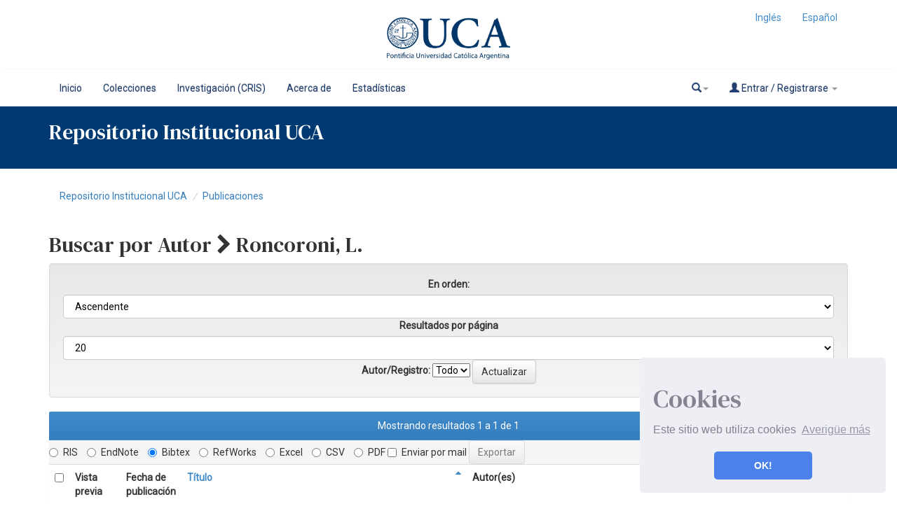

--- FILE ---
content_type: text/html;charset=UTF-8
request_url: https://repositorio.uca.edu.ar/browse?type=author&authority=rp06675&authority_lang=es
body_size: 9035
content:























<!DOCTYPE html>
<html>
    <head>
        <title>Buscando en DSpace | Repositorio Institucional UCA</title>
        <meta http-equiv="Content-Type" content="text/html; charset=UTF-8" />
        <meta http-equiv="X-UA-Compatible" content="IE=edge"/>
        <meta name="Generator" content="DSpace CRIS-5.10.0-SNAPSHOT" />
        <meta name="viewport" content="width=device-width, initial-scale=1.0">		
        <link rel="resourcesync sitemap" href="http://emarmonti.com/rs/resourcesync.xml" type="application/xml"/>
		
        <link rel="shortcut icon" type="image/x-icon" href="/images/UCA-Logo-1.png">
		
		
	    <link rel="stylesheet" href="/static/css/jquery-ui-1.10.3.custom/redmond/jquery-ui-1.10.3.custom.css" type="text/css" />
	    <link href="/css/researcher.css" type="text/css" rel="stylesheet" />
       <link href="/css/jdyna.css" type="text/css" rel="stylesheet" />
	    <link rel="stylesheet" href="/static/css/bootstrap/bootstrap.min.css" type="text/css" />
	    <link rel="stylesheet" href="/static/css/bootstrap/bootstrap-theme.min.css" type="text/css" />
		
	    <link rel="stylesheet" href="https://cdnjs.cloudflare.com/ajax/libs/font-awesome/4.7.0/css/font-awesome.min.css" />
		
		<link href="/static/css/jstree/themes/default/style.min.css" rel="stylesheet"/>
	    <link rel="stylesheet" href="/static/css/bootstrap/dspace-theme.css" type="text/css" />
	    <link rel="stylesheet" href="/css/orcid.css" type="text/css" />
	    <link rel="stylesheet" type="text/css" href="/static/css/dataTables.bootstrap.min.css"/>
		<link rel="stylesheet" type="text/css" href="/static/css/buttons.bootstrap.min.css"/>
		<link rel="stylesheet" type="text/css" href="/static/css/responsive.bootstrap.min.css"/>
		<link rel="stylesheet" href="/static/css/bootstrap/dspace-theme.css" type="text/css" />
		<link rel="stylesheet" type="text/css" href="/css/bootstrap-datetimepicker.min.css" />
			<link rel="stylesheet" type="text/css" href="/static/css/select.dataTables.min.css" />

        <link rel="search" type="application/opensearchdescription+xml" href="/open-search/description.xml" title="DSpace"/>

		<script type="text/javascript">
function sortBy(idx, ord)
{
       jQuery("#ssort_by").val(idx);
       jQuery("#sorder").val(ord);
       jQuery("#sortform").submit();
}
</script>

        
   	<script type='text/javascript' src="/static/js/jquery/jquery-1.11.3.min.js"></script>
	<script type='text/javascript' src='/static/js/jquery/jquery-ui-1.11.4.min.js'></script>
	<script type="text/javascript" src="/js/moment.js"></script>
	<script type='text/javascript' src='/static/js/bootstrap/bootstrap.min.js'></script>
	<script type='text/javascript' src='/static/js/holder.js'></script>
	<script type="text/javascript" src="/utils.js"></script>
	<script type='text/javascript' src='/static/js/custom-functions.js'></script>
    <script type="text/javascript" src="/static/js/choice-support.js"> </script>
    <script type="text/javascript" src="/js/jdyna/jdyna.js"></script>    
    <script type="text/javascript" src="/js/jquery.dataTables.min.js"></script>
	<script type="text/javascript" src="/js/dataTables.bootstrap.min.js"></script>
	<script type="text/javascript" src="/js/dataTables.buttons.min.js"></script>
	<script type="text/javascript" src="/js/buttons.bootstrap.min.js"></script>
	<script type="text/javascript" src="/js/buttons.html5.min.js"></script>
	<script type="text/javascript" src="/js/dataTables.responsive.min.js"></script>	
	<script type="text/javascript" src="/js/bootstrap-datetimepicker.min.js"></script>
	<script type="text/javascript" src="/static/js/dataTables.select.min.js"></script>
	<script type="text/javascript" src="/js/jszip.min.js"></script>
	<script type='text/javascript'>
		var j = jQuery.noConflict();
		var $ = jQuery.noConflict();
		var JQ = j;
		dspaceContextPath = "";
		jQuery(document).ready(function ($) {
			  $('span[data-toggle="tooltip"]').tooltip();
			  $('i[data-toggle="tooltip"]').tooltip();
		});
	</script>
	
    
    
        <script type="text/javascript">
            var _gaq = _gaq || [];
            _gaq.push(['_setAccount', 'UA-38717680-1']);
            _gaq.push(['_trackPageview']);

            (function() {
                var ga = document.createElement('script'); ga.type = 'text/javascript'; ga.async = true;
                ga.src = ('https:' == document.location.protocol ? 'https://ssl' : 'http://www') + '.google-analytics.com/ga.js';
                var s = document.getElementsByTagName('script')[0]; s.parentNode.insertBefore(ga, s);
            })();
        </script>
    
    

	<!-- HTML5 shiv and Respond.js IE8 support of HTML5 elements and media queries -->
	<!--[if lt IE 9]>  
	  <script src="/static/js/html5shiv.js"></script>
	  <script src="/static/js/selectivizr-min.js"></script>
	  <script src="/static/js/respond.min.js"></script>
	  <link rel="stylesheet" href="/static/css/bootstrap/dspace-theme-IElte9.css" type="text/css" />
	<![endif]-->
    </head>

    
    
    <body class="undernavigation" dir="ltr">
<a class="sr-only" href="#content">Skip navigation</a>




















<header>
	<div class="logobanner">
		<div class="container">
			<div class="row">
				<div class="col-sm-3">
				</div>
				<div class="col-sm-6 text-center">
				<a href="http://repositorio.uca.edu.ar" class="banner"><img class="center-block" src="/image/UCA.png" /></a>
				</div>
				<div class="col-sm-3">
							
								 <ul class="nav navbar-nav navbar-right">
								  
							 
									<li><a onclick="javascript:document.repost.locale.value='en';
											  document.repost.submit();" href="?locale=en">
									  Inglés                  
								   </a></li>
							 
									<li><a onclick="javascript:document.repost.locale.value='es';
											  document.repost.submit();" href="?locale=es">
									  Español                  
								   </a></li>
							 
								 </ul>
							 		
				</div>
			</div>
			
		</div>
	</div>
   
</header>


<header class="navbar navbar-inverse navbar-square sinespacio"> 
	
	
    
            <div class="container">
                


























       <div class="navbar-header">
         <button type="button" class="navbar-toggle" data-toggle="collapse" data-target=".navbar-collapse">
           <span class="icon-bar"></span>
           <span class="icon-bar"></span>
           <span class="icon-bar"></span>
         </button>
       </div>
       <nav class="collapse navbar-collapse bs-navbar-collapse" role="navigation">
         <ul id="top-menu" class="nav navbar-nav navbar-left">
            <!-- <li class="pull-left"><a class="navbar-brand" href="/"><img height="25" src="/image/dspace-logo-only.png" alt="DSpace logo" /></a></li> -->
           <li id="home-top-menu" class="pull-left   "><a href="/">Inicio</a></li>
		  
		   <li id="communitylist-top-menu" class=""><a href="/community-list">Colecciones</a></li>
        		  
           
		   

		   	
		   
		    <li id="cris-top-menu" class="pull-left   "><a href="/indexcris.jsp">Investigación (CRIS)</a></li>
		   
		   <li id="cris-top-menu" class="pull-left   "><a href="/static/about.jsp">Acerca de </a></li>
		   
		   
		   <li class="dropdown hidden-md hidden-lg">
             <a href="#" class="dropdown-toggle" data-toggle="dropdown">Explorar por <b class="caret"></b></a>
             <ul class="dropdown-menu">
           
           
           
           <li class="active"><a href="/cris/explore/publications">Publicaciones</a></li>
           
		   
		   
           </ul>
           </li>
 

		
		<li id="cris-top-menu" class="pull-left   ">
				   <a href="/cris/stats/site.html?handle=123456789/0">
				   Estadísticas
		           </a></li>
				   
				   
				

          
       </ul>

 
       <div class="nav navbar-nav navbar-right">
		<ul class="nav navbar-nav navbar-right">
                    <li id="search-top-menu" class="dropdown">
           <a href="#" class="dropdown-toggle" data-toggle="dropdown"><span class="glyphicon glyphicon-search"></span><b class="caret"></b></a>
          <div class="dropdown-menu">
          
	
	<form id="formsearch-top-menu" method="get" action="/global-search" class="navbar-form navbar-right" scope="search">		
	    <div class="form-group">
          <input type="text" class="form-control" placeholder="Buscar en&nbsp;DSpace " name="query" id="tequery" size="25"/>
        </div>
        <button type="submit" class="btn btn-primary"><span class="glyphicon glyphicon-search"></span></button>

	</form>
	
          </div>
          </li>
         
			<li id="user-top-menu" class="dropdown">
             <a href="#" class="dropdown-toggle" data-toggle="dropdown"><span class="glyphicon glyphicon-user"></span> Entrar / Registrarse <b class="caret"></b></a>
	             
             <ul class="dropdown-menu">
               <li><a href="/mydspace">Mi DSpace </a></li>
               <li><a href="/subscribe">Alertas </a></li>
               <li><a href="/profile">Editar perfil </a></li>

		
             </ul>
           </li>
          </ul>
	</div>
    </nav>

            </div>



<link rel="stylesheet" type="text/css" href="/static/css/cookieconsent/cookieconsent.min.css" />
<script src="/static/js/cookieconsent/cookieconsent.min.js"></script>
<script>
window.addEventListener("load", function(){
window.cookieconsent.initialise({
  "palette": {
    "popup": {
      "background": "#edeff5",
      "text": "#838391"
    },
    "button": {
      "background": "#4b81e8"
    }
  },
  "position": "bottom-right",
  "theme": "classic",
  "content": {
    "message": "<h1>Cookies</h1> Este sitio web utiliza cookies",
    "dismiss": "OK!",
    "link": "Averigüe más",
    "href": "cookiespolicy.jsp"
  }
})});
</script>

</header>

<div class="container-fluid banner-home">
	<div class="container transp">
	<div class="row">
		<div class="col-md-12 sm-12 pull-left">
	
		<h2 class="main-legend-home">Repositorio Institucional UCA</h2>
		
		</div>
	</div>
	</div>	
		
</div>

<main id="content" role="main">
<div class="container banner">
	<div class="row">
		
		
		
		<div class="col-sm-12">
					
		</div>
		
		
		<!-- <div class="col-sm-8 brand pull-left">
		<h1>DSpace <small>CRIS</small></h1>
        <h4>DSpace almacena y facilita el acceso abierto a todo tipo de contenido digital incluyendo texto, imágenes, vídeos y colecciones de datos.</h4> <a href="http://www.dspace.org" class="btn btn-primary">Leer más</a> 
        </div>
        <div class="col-sm-4 hidden-xs pull-right">
		<img class="img-responsive" src="/image/logo.gif" alt="DSpace logo" />
        </div> -->
		
		
	</div>
</div>	
<br/>
  

  

  

<div class="container">
	<div class="row">
		<div class="col-sm-12">
                



  

<ol class="breadcrumb">

  <li><a href="/">Repositorio Institucional UCA</a></li>

  <li><a href="/cris/explore/publications">Publicaciones</a></li>

</ol>

        </div>        
    </div>
</div>                




        
<div class="container fullheight">
		































<script type="text/javascript">
<!--

jQuery(document).ready(function() {
	jQuery("#item_idchecker").click(function() {
		var inputbutton = jQuery(this).prop('id');
		var var1 = jQuery(this).data('checkboxname');
		var inputstatus = jQuery('#'+inputbutton).prop( "checked");
		jQuery("input[name*='"+var1+"']").prop('checked', inputstatus);
		jQuery('#submit_export').attr('disabled', !inputstatus);
	});
	
	var checkboxes = jQuery("input[type='checkbox']"), submitButt = jQuery("#export-submit-button"), radio = jQuery("input[type='radio']");
	
	radio.click(function() {
		if('refworks'==jQuery(this).prop('id')) {
			jQuery('#email').attr("checked", false);
			jQuery('#email').attr("disabled", true);
		} else {
			jQuery('#email').attr("disabled", false);
		}
	});
	
	checkboxes.click(function() {
		if('email'==jQuery(this).prop('id')) {
			//NOTHING TO DO	
		}
		else {
			submitButt.attr("disabled", !checkboxes.is(":checked"));	
		}		
	});
});
-->

</script>
	
	<h2>
		Buscar  por Autor 
			<i class="fa fa-chevron-right"></i> Roncoroni, L. 
	</h2>


<div class="hidden">

	
	
	<div id="browse_navigation" class="well text-center">
	<form id="sortform" class="form-inline" method="get" action="/browse">
<input type="hidden" name="type" value="author"/>
<input type="hidden" name="authority" value="rp06675"/>

                <input type="hidden" id="ssort_by" name="sort_by"
value="1"
                />


                <input type="hidden" id="sorder" name="order" value="ASC" />
</form>

	<form class="form-inline" method="get" action="/browse">
			<input type="hidden" name="type" value="author"/>
			<input type="hidden" name="sort_by" value="1"/>
			<input type="hidden" name="order" value="ASC"/>
			<input type="hidden" name="rpp" value="20"/>
			<input type="hidden" name="etal" value="-1" />
<input type="hidden" name="authority" value="rp06675"/>
	
	
	
	
	<label for="starts_with" class="sr-only">
		Introduzca un apellido
	</label>
	<input class="form-control" type="text" name="vfocus" size="60" 
		placeholder="Introduzca un apellido" />
	<input type="submit" class="btn btn-default" value="Buscar" />
	<br/>	    					
		<span>O bien, seleccione una letra de abajo para navegar por el apellido</span>
	<br/>
	                        <a class="label label-default" href="/browse?type=author&amp;sort_by=1&amp;order=ASC&amp;rpp=20&amp;etal=-1&amp;authority=rp06675&amp;starts_with=0">0-9</a>

	                        <a class="label label-default" href="/browse?type=author&amp;sort_by=1&amp;order=ASC&amp;rpp=20&amp;etal=-1&amp;authority=rp06675&amp;starts_with=A">A</a>

	                        <a class="label label-default" href="/browse?type=author&amp;sort_by=1&amp;order=ASC&amp;rpp=20&amp;etal=-1&amp;authority=rp06675&amp;starts_with=B">B</a>

	                        <a class="label label-default" href="/browse?type=author&amp;sort_by=1&amp;order=ASC&amp;rpp=20&amp;etal=-1&amp;authority=rp06675&amp;starts_with=C">C</a>

	                        <a class="label label-default" href="/browse?type=author&amp;sort_by=1&amp;order=ASC&amp;rpp=20&amp;etal=-1&amp;authority=rp06675&amp;starts_with=D">D</a>

	                        <a class="label label-default" href="/browse?type=author&amp;sort_by=1&amp;order=ASC&amp;rpp=20&amp;etal=-1&amp;authority=rp06675&amp;starts_with=E">E</a>

	                        <a class="label label-default" href="/browse?type=author&amp;sort_by=1&amp;order=ASC&amp;rpp=20&amp;etal=-1&amp;authority=rp06675&amp;starts_with=F">F</a>

	                        <a class="label label-default" href="/browse?type=author&amp;sort_by=1&amp;order=ASC&amp;rpp=20&amp;etal=-1&amp;authority=rp06675&amp;starts_with=G">G</a>

	                        <a class="label label-default" href="/browse?type=author&amp;sort_by=1&amp;order=ASC&amp;rpp=20&amp;etal=-1&amp;authority=rp06675&amp;starts_with=H">H</a>

	                        <a class="label label-default" href="/browse?type=author&amp;sort_by=1&amp;order=ASC&amp;rpp=20&amp;etal=-1&amp;authority=rp06675&amp;starts_with=I">I</a>

	                        <a class="label label-default" href="/browse?type=author&amp;sort_by=1&amp;order=ASC&amp;rpp=20&amp;etal=-1&amp;authority=rp06675&amp;starts_with=J">J</a>

	                        <a class="label label-default" href="/browse?type=author&amp;sort_by=1&amp;order=ASC&amp;rpp=20&amp;etal=-1&amp;authority=rp06675&amp;starts_with=K">K</a>

	                        <a class="label label-default" href="/browse?type=author&amp;sort_by=1&amp;order=ASC&amp;rpp=20&amp;etal=-1&amp;authority=rp06675&amp;starts_with=L">L</a>

	                        <a class="label label-default" href="/browse?type=author&amp;sort_by=1&amp;order=ASC&amp;rpp=20&amp;etal=-1&amp;authority=rp06675&amp;starts_with=M">M</a>

	                        <a class="label label-default" href="/browse?type=author&amp;sort_by=1&amp;order=ASC&amp;rpp=20&amp;etal=-1&amp;authority=rp06675&amp;starts_with=N">N</a>

	                        <a class="label label-default" href="/browse?type=author&amp;sort_by=1&amp;order=ASC&amp;rpp=20&amp;etal=-1&amp;authority=rp06675&amp;starts_with=O">O</a>

	                        <a class="label label-default" href="/browse?type=author&amp;sort_by=1&amp;order=ASC&amp;rpp=20&amp;etal=-1&amp;authority=rp06675&amp;starts_with=P">P</a>

	                        <a class="label label-default" href="/browse?type=author&amp;sort_by=1&amp;order=ASC&amp;rpp=20&amp;etal=-1&amp;authority=rp06675&amp;starts_with=Q">Q</a>

	                        <a class="label label-default" href="/browse?type=author&amp;sort_by=1&amp;order=ASC&amp;rpp=20&amp;etal=-1&amp;authority=rp06675&amp;starts_with=R">R</a>

	                        <a class="label label-default" href="/browse?type=author&amp;sort_by=1&amp;order=ASC&amp;rpp=20&amp;etal=-1&amp;authority=rp06675&amp;starts_with=S">S</a>

	                        <a class="label label-default" href="/browse?type=author&amp;sort_by=1&amp;order=ASC&amp;rpp=20&amp;etal=-1&amp;authority=rp06675&amp;starts_with=T">T</a>

	                        <a class="label label-default" href="/browse?type=author&amp;sort_by=1&amp;order=ASC&amp;rpp=20&amp;etal=-1&amp;authority=rp06675&amp;starts_with=U">U</a>

	                        <a class="label label-default" href="/browse?type=author&amp;sort_by=1&amp;order=ASC&amp;rpp=20&amp;etal=-1&amp;authority=rp06675&amp;starts_with=V">V</a>

	                        <a class="label label-default" href="/browse?type=author&amp;sort_by=1&amp;order=ASC&amp;rpp=20&amp;etal=-1&amp;authority=rp06675&amp;starts_with=W">W</a>

	                        <a class="label label-default" href="/browse?type=author&amp;sort_by=1&amp;order=ASC&amp;rpp=20&amp;etal=-1&amp;authority=rp06675&amp;starts_with=X">X</a>

	                        <a class="label label-default" href="/browse?type=author&amp;sort_by=1&amp;order=ASC&amp;rpp=20&amp;etal=-1&amp;authority=rp06675&amp;starts_with=Y">Y</a>

	                        <a class="label label-default" href="/browse?type=author&amp;sort_by=1&amp;order=ASC&amp;rpp=20&amp;etal=-1&amp;authority=rp06675&amp;starts_with=Z">Z</a>

	</form>
	</div>
	

</div>

	
	<div id="browse_controls" class="well text-center">
	<form class="form-inline" method="get" action="/browse">
		<input type="hidden" name="type" value="author"/>
<input type="hidden" name="authority" value="rp06675"/>





		<input type="hidden" name="sort_by" value="1" />
		
		<label for="order">En orden:</label>
		<select class="form-control" name="order">
			<option value="ASC" selected="selected">Ascendente</option>
			<option value="DESC" >Descendente</option>
		</select>

		<label for="rpp">Resultados por página</label>
		<select class="form-control" name="rpp">
	
			<option value="5" >5</option>
	
			<option value="10" >10</option>
	
			<option value="15" >15</option>
	
			<option value="20" selected="selected">20</option>
	
			<option value="25" >25</option>
	
			<option value="30" >30</option>
	
			<option value="35" >35</option>
	
			<option value="40" >40</option>
	
			<option value="45" >45</option>
	
			<option value="50" >50</option>
	
			<option value="55" >55</option>
	
			<option value="60" >60</option>
	
			<option value="65" >65</option>
	
			<option value="70" >70</option>
	
			<option value="75" >75</option>
	
			<option value="80" >80</option>
	
			<option value="85" >85</option>
	
			<option value="90" >90</option>
	
			<option value="95" >95</option>
	
			<option value="100" >100</option>

		</select>

		<label for="etal">Autor/Registro:</label>
		<select name="etal">

			<option value="0" selected="selected">Todo</option>
<option value="1" >1</option>	
			<option value="5" >5</option>
	
			<option value="10" >10</option>
	
			<option value="15" >15</option>
	
			<option value="20" >20</option>
	
			<option value="25" >25</option>
	
			<option value="30" >30</option>
	
			<option value="35" >35</option>
	
			<option value="40" >40</option>
	
			<option value="45" >45</option>
	
			<option value="50" >50</option>

		</select>

		<input type="submit" class="btn btn-default" name="submit_browse" value="Actualizar"/>



	</form>
	</div>
<div class="panel panel-primary panel-browse">
	
	<div class="panel-heading text-center">
		Mostrando resultados 1 a 1 de 1

	



	</div>
	
    
    
    

		<form target="blank" class="form-inline"  id="exportform" action="/references">

		<div id="export-biblio-panel">
	
			    
		<label class="radio-inline">
    		  <input id="refman" type="radio" name="format" value="refman" />RIS
	    </label>
		
	
			    
		<label class="radio-inline">
    		  <input id="endnote" type="radio" name="format" value="endnote" />EndNote
	    </label>
		
	
			    
		<label class="radio-inline">
    		  <input id="bibtex" type="radio" name="format" value="bibtex"  checked="checked"/>Bibtex
	    </label>
		
	
			    
		<label class="radio-inline">
    		  <input id="refworks" type="radio" name="format" value="refworks" />RefWorks
	    </label>
		
	
			    
		<label class="radio-inline">
    		  <input id="excel" type="radio" name="format" value="excel" />Excel
	    </label>
		
	
			    
		<label class="radio-inline">
    		  <input id="csv" type="radio" name="format" value="csv" />CSV
	    </label>
		
	
			    
		<label class="radio-inline">
    		  <input id="pdf" type="radio" name="format" value="pdf" />PDF
	    </label>
		
	
		<label class="checkbox-inline">
			<input type="checkbox" id="email" name="email" value="true"/>Enviar por mail
		</label>
			<input id="export-submit-button" class="btn btn-default" type="submit" name="submit_export" value="Exportar" disabled/>
		</div>
	
    
	<table align="center" class="table table-hover" summary="This table browses all dspace content">
<tr>
<th>
<input data-checkboxname="item_id" name="item_idchecker" id="item_idchecker" type="checkbox" onclick="javascript:itemListCheckAll('item_id', this)" /></th><th id="t1" class="oddRowEvenCol">Vista previa</th><th id="t2" class="oddRowOddCol">Fecha de publicación</th><th id="t3" class="oddRowEvenCol sortable sort_1 sorted_asc"><a  onclick="sortBy(1, 'DESC')" href="#">Título<i class="fa fa-sort-asc pull-right"></i></a></th><th id="t4" class="oddRowOddCol">Autor(es)</th></tr><tr><td align="right" class="oddRowOddCol"><input type="checkbox" name="item_id" value="8369" /></td><td headers="t1" class="evenRowEvenCol" ><a href="/handle/123456789/9828" /><img src="/retrieve/33867/energeia16.jpg.jpg" alt="energeia16.jpg.jpg" width="56.8" height="80.0"/ border="0"></a></td><td headers="t2" class="evenRowOddCol" >2019</td><td headers="t3" class="evenRowEvenCol" ><a href="/handle/123456789/9828">Botellas&#x20;de&#x20;PET&#x20;aplastadas&#x20;verticalmente&#x20;B-PET-AV&#x20;destinadas&#x20;a&#x20;integrar&#x20;partes&#x20;constructivas&#x20;de&#x20;viviendas&#x20;económicas&#x20;:&#x20;verificación&#x20;sobre&#x20;su&#x20;contribución&#x20;a&#x20;favorecer&#x20;el&#x20;bienestar&#x20;ambiental&#x20;interior&#x20;con&#x20;impacto&#x20;en&#x20;la&#x20;salud&#x20;de&#x20;sus&#x20;habitantes</a></td><td headers="t4" class="evenRowOddCol" ><em><a href="/browse?type=author&amp;authority=rp03263&amp;authority_lang=es" class="authority author">Espinosa,&#x20;Ana&#x20;E.</a>&nbsp;<a href="/cris/rp/rp03263" class="authority"><span data-toggle="tooltip" data-placement="top" title="Perfil" class="fa fa-user undefinedstaff"></span></a>; <a href="/browse?type=author&amp;authority=rp03271&amp;authority_lang=es" class="authority author">Aradas&#x20;Díaz,&#x20;María&#x20;Elena</a>&nbsp;<a href="/cris/rp/rp03271" class="authority"><span data-toggle="tooltip" data-placement="top" title="Perfil" class="fa fa-user undefinedstaff"></span></a>; <a href="/browse?type=author&amp;authority=rp06672&amp;authority_lang=es" class="authority author">Fernández,&#x20;C.</a>&nbsp;<a href="/cris/rp/rp06672" class="authority"><span data-toggle="tooltip" data-placement="top" title="Perfil" class="fa fa-user undefinedstaff"></span></a>; <a href="/browse?type=author&amp;authority=rp06670&amp;authority_lang=es" class="authority author">Álvarez&#x20;J.</a>&nbsp;<a href="/cris/rp/rp06670" class="authority"><span data-toggle="tooltip" data-placement="top" title="Perfil" class="fa fa-user undefinedstaff"></span></a>; <a href="/browse?type=author&amp;authority=rp06666&amp;authority_lang=es" class="authority author">Enría,&#x20;G.</a>&nbsp;<a href="/cris/rp/rp06666" class="authority"><span data-toggle="tooltip" data-placement="top" title="Perfil" class="fa fa-user undefinedstaff"></span></a>; <a href="/browse?type=author&amp;authority=rp08641&amp;authority_lang=es" class="authority author">Fideleff,&#x20;Sofía</a>&nbsp;<a href="/cris/rp/rp08641" class="authority"><span data-toggle="tooltip" data-placement="top" title="Perfil" class="fa fa-user undefinedstaff"></span></a>; <a href="/browse?type=author&amp;authority=rp06663&amp;authority_lang=es" class="authority author">Quaglino,&#x20;C.</a>&nbsp;<a href="/cris/rp/rp06663" class="authority"><span data-toggle="tooltip" data-placement="top" title="Perfil" class="fa fa-user undefinedstaff"></span></a>; <a href="/browse?type=author&amp;authority=rp06668&amp;authority_lang=es" class="authority author">Coradello,&#x20;J.</a>&nbsp;<a href="/cris/rp/rp06668" class="authority"><span data-toggle="tooltip" data-placement="top" title="Perfil" class="fa fa-user undefinedstaff"></span></a>; <a href="/browse?type=author&amp;authority=rp06658&amp;authority_lang=es" class="authority author">Baraldi,&#x20;M.</a>&nbsp;<a href="/cris/rp/rp06658" class="authority"><span data-toggle="tooltip" data-placement="top" title="Perfil" class="fa fa-user undefinedstaff"></span></a>; <a href="/browse?type=author&amp;authority=rp06669&amp;authority_lang=es" class="authority author">Tabbuso,&#x20;M.</a>&nbsp;<a href="/cris/rp/rp06669" class="authority"><span data-toggle="tooltip" data-placement="top" title="Perfil" class="fa fa-user undefinedstaff"></span></a>; <a href="/browse?type=author&amp;authority=rp06667&amp;authority_lang=es" class="authority author">Dulcich,&#x20;B.</a>&nbsp;<a href="/cris/rp/rp06667" class="authority"><span data-toggle="tooltip" data-placement="top" title="Perfil" class="fa fa-user undefinedstaff"></span></a>; <a href="/browse?type=author&amp;authority=rp06664&amp;authority_lang=es" class="authority author">Cullen,&#x20;C.</a>&nbsp;<a href="/cris/rp/rp06664" class="authority"><span data-toggle="tooltip" data-placement="top" title="Perfil" class="fa fa-user undefinedstaff"></span></a>; <a href="/browse?type=author&amp;authority=rp06673&amp;authority_lang=es" class="authority author">Brignoli,&#x20;O.</a>&nbsp;<a href="/cris/rp/rp06673" class="authority"><span data-toggle="tooltip" data-placement="top" title="Perfil" class="fa fa-user undefinedstaff"></span></a>; <a href="/browse?type=author&amp;authority=rp06661&amp;authority_lang=es" class="authority author">Serra,&#x20;F.</a>&nbsp;<a href="/cris/rp/rp06661" class="authority"><span data-toggle="tooltip" data-placement="top" title="Perfil" class="fa fa-user undefinedstaff"></span></a>; <a href="/browse?type=author&amp;authority=rp06676&amp;authority_lang=es" class="authority author">Demicco,&#x20;O.</a>&nbsp;<a href="/cris/rp/rp06676" class="authority"><span data-toggle="tooltip" data-placement="top" title="Perfil" class="fa fa-user undefinedstaff"></span></a>; <a href="/browse?type=author&amp;authority=rp06659&amp;authority_lang=es" class="authority author">Santa&#x20;Cruz,&#x20;D.</a>&nbsp;<a href="/cris/rp/rp06659" class="authority"><span data-toggle="tooltip" data-placement="top" title="Perfil" class="fa fa-user undefinedstaff"></span></a>; <a href="/browse?type=author&amp;authority=rp06671&amp;authority_lang=es" class="authority author">Asenjo,&#x20;F.</a>&nbsp;<a href="/cris/rp/rp06671" class="authority"><span data-toggle="tooltip" data-placement="top" title="Perfil" class="fa fa-user undefinedstaff"></span></a>; <a href="/browse?type=author&amp;authority=rp06660&amp;authority_lang=es" class="authority author">Maderna,&#x20;J.</a>&nbsp;<a href="/cris/rp/rp06660" class="authority"><span data-toggle="tooltip" data-placement="top" title="Perfil" class="fa fa-user undefinedstaff"></span></a>; <a href="/browse?type=author&amp;authority=rp06674&amp;authority_lang=es" class="authority author">Vignoli,&#x20;A.</a>&nbsp;<a href="/cris/rp/rp06674" class="authority"><span data-toggle="tooltip" data-placement="top" title="Perfil" class="fa fa-user undefinedstaff"></span></a>; <a href="/browse?type=author&amp;authority=rp06675&amp;authority_lang=es" class="authority author">Roncoroni,&#x20;L.</a>&nbsp;<a href="/cris/rp/rp06675" class="authority"><span data-toggle="tooltip" data-placement="top" title="Perfil" class="fa fa-user undefinedstaff"></span></a>; <a href="/browse?type=author&amp;authority=rp08643&amp;authority_lang=es" class="authority author">Chenevier,&#x20;Delfín&#x20;Tua</a>&nbsp;<a href="/cris/rp/rp08643" class="authority"><span data-toggle="tooltip" data-placement="top" title="Perfil" class="fa fa-user undefinedstaff"></span></a></em></td></tr>
</table>

    	

	</form>
	
	
	
	<div class="panel-footer text-center">
		Mostrando resultados 1 a 1 de 1

	



	</div>
</div>
	
	



















            

</div>
<br/>
</main>
            
            <footer class="navbar navbar-inverse navbar-footer navbar-bottom navbar-square">
             
			
			
			<div class="footer_container" id="footer"><span><div class="logoContainer">


			<title>footer</title>
			<style type="text/css">
				.foot{text-decoration: none; color: white}
			    .foot:hover{color: #27ae60}
						
				/*boton pa subir*/
				#boton-arriba {
				  display: none;
				  position: fixed;
				  bottom: 140px;
				  right: 30px;
				  z-index: 99;
				  font-size: 18px;
				  border: none;
				  outline: none;
				  background-color: #1e3e6f;
				  color: white;
				  cursor: pointer;
				  padding: 15px;
				  border-radius: 4px;
				  -webkit-box-shadow: 0 4px 3px 0 rgba(0, 0, 0, 0.4);
					 box-shadow: 0 4px 3px 0 rgba(0, 0, 0, 0.4);
				}

				#boton-arriba:hover {
				  background-color: #27AE60;
				}
				@media (max-width: 768px) {
					#matriz {text-align: center;}
				}
				
				
					
				</style>
						<meta charset="utf-8">


						<button onclick="topFunction()" 
						id="boton-arriba" title="Go to top" 
						style="display: none;">Subir</button>
						
						
						<!-- <div class="container-fluid">
						
						
						
						<div style="width: 100%; background-color: #1e3e6f; box-sizing: border-box; font-size: 12px" class="row" id="matriz">
								<ul class="col-md-1"></ul>
							
								<ul style="color: #fff; font-family: roboto; line-height: 1.6; list-style: none; white-space: nowrap;" class="col-md-3">
								<img src="/image/UCA-Logo-1.png" style="background-color: white; height: 80px; width: 80px;  border-radius: 50%">
									<li style="font-weight: bold;">
										Buenos Aires / +54 (11) 4349 0200
									</li>
									<li>
										Av. Alicia Moreau de Justo 1300 (C1107AAZ). C.A.B.A.
									</li>
									<li style="font-weight: bold;">
										Mendoza / +54 (0261) 442 9400
									</li>
									<li>
										Uruguay 750, (M550AYH). Godoy Cruz, Mendoza
									</li>
									<li style="font-weight: bold;">
										Paraná / +54 (0343) 431 2583
									</li>
									<li>
										Buenos Aires 249 (E3100BQF). Paraná, Entre Ríos
									</li>
									<li style="font-weight: bold;">
										Rosario / +54 (0341) 436 8000
									</li>
									<li>
										Av. Pellegrini 3314 (S2002QEO). Rosario, Santa Fe<br>
										<span>
										  <a class="soc" href="https://www.facebook.com/universidad.catolica.argentina/" target="_blank">
											<i class="fa fa-facebook b-white facebook" style="background-color: white; font-size:14px; color: #47589c; margin-left:2px; padding: 7px 9px; border-radius: 5px; margin-top: 5px"></i>
										  </a>
										  <a class="soc" href="https://www.youtube.com/user/UCAarg" target="_blank">
											<i class="fa fa-youtube-play b-white youtube" style="background-color: white; font-size:14px; color: #47589c; margin-left:5px; padding: 7px 9px; border-radius: 5px;"></i>
										  </a>
										  <a class="soc" href="https://www.instagram.com/universidadcatolicaargentina/" target="_blank">
											<i class="fa fa-instagram b-white instagram" style="background-color: white; font-size:14px; color: #47589c; margin-left:5px; padding: 7px 9px; border-radius: 5px;"></i>
										  </a>
										</span>
									</li>
								</ul>
								
								<ul style="color: #fff; font-family: roboto; line-height: 1.6; list-style: none;" class="col-md-2">
									<li style="font-weight: bold;">
										Comunidad UCA <br><br>
									</li>
									<li>
										<a href= "https://uca.edu.ar/es/la-universidad-institucional/autoridades" class="foot">Autoridades</a>
									</li>
									<li>
										<a href="https://uca.edu.ar/es/comunicacion-institucional" class="foot">Comunicación institucional</a>
									</li>
									<li>
										<a href="https://uca.edu.ar/es/noticias-uca" class="foot">Noticias UCA</a>
									</li>
									<li>
										<a href="https://biblioteca.uca.edu.ar/client/es_AR/default" class="foot">Biblioteca</a>
									</li>
									
									<li>
										&nbsp;
									</li>
									<li>
										&nbsp;
									</li>
									<li>
										&nbsp;
									</li>
								</ul>
								<ul style="color: #fff; font-family: roboto; line-height: 1.6; list-style: none;" class="col-md-2">
									<li style="font-weight: bold;">
										Investigación y publicaciones<br><br>
									</li>
									<li>
										<a href="http://uca.edu.ar/es/facultades/instituto-de-investigaciones-biomedicas" class="foot">Instituto de Investigaciones<br>Biomédicas -BIOMED</a>
									</li>
									<li>
										<a href="http://uca.edu.ar/es/observatorio-de-la-deuda-social-argentina" class="foot">Observatorio de la Deuda Social</a>
									</li>
									<li>
										<a href="http://uca.edu.ar/es/revista-ucactualidad" class="foot">Revista UCActualidad</a>
									</li>
									<li>
										<a href="http://uca.edu.ar/es/editorial-educa" class="foot">Editorial Educa</a>
									</li>
									<li>
										<a href="http://www.elderecho.com.ar/" class="foot">Editorial El Derecho<br><br></a>
									</li>
									<li>
										<a href="https://erevistas.uca.edu.ar/index.php/index/index" class="foot">Portal de revistas<br><br></a>
									</li>
									<li>
										<a href="https://omp.uca.edu.ar/index.php/uca/index" class="foot">Portal de libros<br><br></a>
									</li>
								</ul>


						</div>
						
					</div>	
						


			
			<div class="container-fluid extra-footer row">
      			<div id="footer_feedback" class="col-sm-4 pull-left">                                    
                     <a href="/feedback">Comentarios </a>
                </div>
	           	<div id="designedby" class="col-sm-8 text-right">
            	 	<a target="_blank" href="http://www.dspace.org/" class="linkfooter">DSpace Software</a> Copyright&nbsp;&copy;&nbsp;2002-2008&nbsp;<a target="_blank" href="http://web.mit.edu/" class="linkfooter">MIT</a>&nbsp;and&nbsp;<a target="_blank" href="http://www.hp.com/" class="linkfooter">Hewlett-Packard</a> - 
            	 	Extensión mantenida y optimizado por 
            	 	<a href="http://www.4science.it/en/dspace-and-dspace-cris-services/">
            	 		<img src="/image/logo-4science-small.png"
                                    alt="Logo 4SCIENCE" height="32px"/></a>
				</div>
			</div>
	    </footer> -->
		
		
		<script>
			window.onscroll = function() {scrollFunction()};

			function scrollFunction() {
				if (document.body.scrollTop > 240 || document.documentElement.scrollTop > 690) {
					document.getElementById("boton-arriba").style.display = "block";
				} else {
					document.getElementById("boton-arriba").style.display = "none";
				}
			}

			// When the user clicks on the button, scroll to the top of the document
			function topFunction() {
				document.body.scrollTop = 0;
				document.documentElement.scrollTop = 0;
			}
			</script>
		
    </body>
</html>


--- FILE ---
content_type: text/css
request_url: https://repositorio.uca.edu.ar/static/css/bootstrap/dspace-theme.css
body_size: 12061
content:
/**
 * The contents of this file are subject to the license and copyright
 * detailed in the LICENSE and NOTICE files at the root of the source
 * tree and available online at
 *
 * http://www.dspace.org/license/
 */
 
@import url('https://fonts.googleapis.com/css?family=Roboto');
@import url('https://fonts.googleapis.com/css?family=DM+Serif+Text&display=swap');

 
.banner img {background-color: #FFFFFF;padding:15px;margin-top:20px;}
.brand h4 {color: #999999}
/* #communitylist-top-menu a, #userloggedin-top-menu a {padding-bottom:0.3em;} */ 

#user-top-menu, #userloggedin-top-menu {margin-right: 15px;}
footer {padding-top: 1em;}
footer.navbar-inverse {color: white;}
footer .extra-footer{background-color: black; color:white;}
#designedby img {margin-right: 5px;}
#formsearch-top-menu {width: 310px;}
div.panel.panel-primary ul.list-group li.list-group-item.active {border-left: 3px solid #428bca; background: white;}
div.panel.panel-primary ul.list-group li.list-group-item.active .badge {background-color: #428bca;}
ol.breadcrumb li {color: white; font-style: italic;}
ol.breadcrumb li a {color: white; font-weight: bold; font-style: normal;}
body.undernavigation {overflow-x: hidden;
// padding-top: 65px;
}
.navbar-square {border-radius: 0px;}
#content {padding-bottom:60px;}
#designedby {padding-top: 5px; padding-bottom:5px;}
#footer_feedback {padding-top: 12px;}
#footer_feedback > a {margin-left:5px;}
input[type="file"] {display: block;height: auto;}
div.panel-primary div.panel-heading a {color: white;}
/* This magic gets the 16x16 icon to show up.. setting height/width didn't
   do it, but adding padding actually made it show up. */
img.ds-authority-confidence,
span.ds-authority-confidence
{ width: 16px; height: 16px; margin: 5px; background-repeat: no-repeat;
  padding: 0px 2px; vertical-align: bottom; color: transparent;}
img.ds-authority-confidence.cf-unset,
span.ds-authority-confidence.cf-unset
  { background-image: url(../../../image/authority/bug.png);}
img.ds-authority-confidence.cf-novalue,
span.ds-authority-confidence.cf-novalue
  { background-image: url(../../../image/confidence/0-unauthored.gif);}
img.ds-authority-confidence.cf-rejected,
img.ds-authority-confidence.cf-failed,
span.ds-authority-confidence.cf-rejected,
span.ds-authority-confidence.cf-failed
  { background-image: url(../../../image/confidence/2-errortriangle.gif); }
img.ds-authority-confidence.cf-notfound,
span.ds-authority-confidence.cf-notfound
  { background-image: url(../../../image/confidence/3-thumb1.gif); }
img.ds-authority-confidence.cf-ambiguous,
span.ds-authority-confidence.cf-ambiguous
  { background-image: url(../../../image/confidence/4-question.gif); }
img.ds-authority-confidence.cf-uncertain,
span.ds-authority-confidence.cf-uncertain
  { background-image: url(../../../image/confidence/5-pinion.gif); }
img.ds-authority-confidence.cf-accepted,
span.ds-authority-confidence.cf-accepted
  { background-image: url(../../../image/confidence/6-greencheck.gif); }

/* hide authority-value inputs in forms */
input.ds-authority-value { display:none; }

/** XXX Change to this to get the authority value to show up for debugging:
 input.ds-authority-value { display:inline; }
**/

/* for edit-item-form lock button */
input.ds-authority-lock
  { vertical-align: bottom; height: 24px; width: 24px; margin-right: 8px;
    background-repeat: no-repeat; background-color: transparent; }
input.ds-authority-lock.is-locked
  { background-image: url(../../../image/lock24.png); }
input.ds-authority-lock.is-unlocked
  { background-image: url(../../../image/unlock24.png); }

/* field required in submission */

.tab-content{
		border: 1px solid #ddd;
		border-top: 0;
		background-color: #fff;
}

.menu-global-processor{
		z-index: 1001;
}
.label-required:after { content:" *"; }
.browse_range { text-align: center; }
.prev-next-links { text-align: center; }

div.tagcloud {
	width:100%;
	text-align:center
}

div.tagcloud .tagcloud_1{
	color: rgb(217, 108, 39); 
	font-weight: normal; 
	margin-right: 5px;
}

div.tagcloud .tagcloud_2{
	color: rgb(66, 66, 66); 
	font-weight: normal; 
	margin-right: 5px;
}

div.tagcloud .tagcloud_3{
	color: rgb(129, 129, 131); 
	font-weight: normal; 
	margin-right: 5px;
}

div.batchimport-info {
	color: gray;
}

div.batchimport-info  a {
	color:#47a447; 
	font-weight: bold;
}

span.batchimport-error-tab {
	padding-left:10px;
}

span.batchimport-error-caused {
	font-weight:bold;
}

div.carousel-inner div.item div.list-group-item {
	background-color: inherit;
}

div.carousel-inner div.item div.list-group-item div.list-group-item-heading h4.text-primary {
	color: inherit;
}


.metric-ranking > span {
    display: block;
    height: 1.7em;
    width: 1.7em;
    line-height: 1.7em;
    -moz-border-radius: 0.85em;
    border-radius: 0.85em;
    background-color: #f0ad4e;
    color: white;
    text-align: center;
    font-size: 0.75em;
}
.metric-ranking {
    display: block;
    height: 1.7em;
    width: 1.7em;
    padding: 0.2em;
    line-height: 1.7em;
    -moz-border-radius: 0.85em;
    border-radius: 0.85em;
    background-color: white;
    color: white;
    text-align: center;
}
.metric-counter {
	font-size: 1.5em;
	font-family: sans-serif;
	font-weight: bolder;
}
.media > .media-heading {
	text-transform: uppercase;
}
.media > .media-body > .row {
	text-transform: uppercase;
}

.media {
	padding: 1em;
	border-radius: 0.4em; 
}

.media.download, .media.download_aggregate, .media.download_count,
.media.download a, .media.download_aggregate a, .media.download_count a {
	color: white;
	background: #c0392b;
}
.media.view, .media.view_aggregate, .media.view_count,
.media.view a, .media.view_aggregate a, .media.view_count a {
	color: white;
	background: #72c02c;
}
.media.scopus, .media.scopus_aggregate, .media.scopus_count,
.media.scopus a, .media.scopus_aggregate a, .media.scopus_count a {
	color: white;
	background: #ff7800;
}
.media.pubmed, .media.pubmed_aggregate, .media.pubmed_count,
.media.pubmed a, .media.pubmed_aggregate a, .media.pubmed_count a {
	color: white;
	background: #141927;
}
.media.wos, .media.wos_aggregate, .media.wos_count,
.media.wos a, .media.wos_aggregate a, .media.wos_count a {
	color: white;
	background: #505050;
}
.media.google, .media.google a {
	color: white;
	background: #4285f4;
}
.media.altmetric {
	background: white;
	color: #c7254e;
	border: 3px solid #c7254e;
}
.media > .media-left > i.fa {
	font-size: 3em;
}

.col-lg-12 > .media, .col-xs-12 > .media  {margin-bottom: 1em; width: 100%;}
.media-left {float:left;}

#collapseFacet { background-color: whitesmoke;}
#export-biblio-panel { background-color: whitesmoke;}

footer.navbar-bottom {
	z-index: 0;
}

.span-filter-applied-bordered {   
}

.a-filter-applied-remove {   
}

.media.identifier_signature {
	color: white;
	background: #505050;
}

.media.title_signature {
	color: white;
	background: #4285f4;
}

.media.identifier_signature a {
	color: white;
}

.media.title_signature a {
	color: white;
}

.tabsignature {
	padding: 1em;
}

.media.dedup, .media.dedup a {
	color: white;
	background: gray;
}

.container{
	background-color: #fff;
}

ol.breadcrumb li a {
    color: white;
    font-weight: bold;
    font-style: normal;
}
		
#content{
	padding-bottom: 0px;
}

footer.navbar{
	border:0px;
}
footer .container {
	background: transparent;
}

.form-control{
	color:#000;
}

.modal.in .modal-dialog {
	margin:0px auto;
	left: auto;
	right:auto;
}
.fullheight {min-height: 35em;}

.metadata-divider {
	margin-top:5px;
	margin-bottom:5px;
}

.submit-identifier > .form-control{
	width:50%;
}

.sinespacio {
	margin-bottom: 0px;
}

.banner-home{
	
	background-image: url("../../../image/fondoaereo.jpg");
	background-repeat: no-repeat, repeat;
	background-position: center; /* Center the image */
	padding-bottom: 2%;
 
  background-size: cover; 
}


.banner-home-cris{
	
	background-image: url("../../../image/fondocris.jpg");
	background-repeat: no-repeat, repeat;
	background-position: center; /* Center the image */
	padding-bottom: 2%;
 
  background-size: cover; 
}


.logobanner{
	background-color: white;
}

.banner{
	text-align:center;	
}

.banner > img{
	
	max-height: 90px;
	margin-top: 10px !important;
}


.main-legend-home{
	color:white;
	font-family: 'DM Serif Text', serif;
	/* font-weigth:	bolder; */
	
}

.main-legend-cris{
	color:#2c8bc9;
	font-family: 'DM Serif Text', serif;
	/* font-weigth:	bolder; */
	
}

.text-cris
{
	color:#2c8bc9;
	
}


.transp{
	background-color: transparent;	
}

.spacefromtop{
	margin-top: 20px;	
}

.text-white{
	color: white;
}

.breadcrumb {
    padding: 8px 15px;
    margin-bottom: 15px;
    list-style: none;
    background-color: white;
   border-radius: 0px;
}


ol.breadcrumb li a {
	color: #357ebd;
    font-weight: normal;
    font-style: normal;
}

.label-default {
    background-color: #777777;
}

.nav > .researcher-menu-item-hidden {
	display:none;
}


.paneltitle > a {
    text-decoration: none;
    padding-top: 6px;
}

span.paneltitle {
    float: right;
    font-size: 13px;
}

.paneltitle > a.collapsed:before {
    font-family: "Glyphicons Halflings";
    content: "\2b";
}

.paneltitle > a:before {
    font-family: "Glyphicons Halflings";
    content: "\2212";
}


body{
	font-family: "Roboto", Arial;
}

.navbar-inverse {
    background-color: white;
	background-image: none !important;
    border-color: white;
}


.navbar-inverse .navbar-nav>.active>a {
    background-color: #1e3e6f;	
	color: white !important;
}

.navbar-inverse .navbar-nav>li>a {
    color: #1e3e6f !important; 
}

.navbar-inverse .navbar-nav>li>a:hover {
    background-color: #27ae60;
}

.navbar-inverse .navbar-nav>.open>a, .navbar-inverse .navbar-nav>.open>a:hover, .navbar-inverse .navbar-nav>.open>a:focus {
    color: white !important;
    background-color: #1e3e6f;
}

.navbar-footer{
	background-color: #1e3e6f;
}


h1, h2, h3, h4, h5, h6, .h1, .h2, .h3, .h4, .h5, .h6 {
    font-family: "Roboto",Arial;
    font-weight: 500;
    line-height: 1.1;
}

#researcher .image {
    width: 180px;
    /* height: 132px; */
    overflow: hidden;
}

#picture {
    width: 170px;
	border-radius: 25px;
}


table.dynaFieldComboValue tr td, table.dynaFieldComboValueFirst tr td, table.dynaFieldComboValueLast tr td, table.dynaFieldComboValueFirstLast tr td {
    /* white-space: nowrap; */
    empty-cells: show;
    padding: 6px;
}

.dynaFieldComboValue thead th, .dynaFieldComboValueFirst thead th, .dynaFieldComboValueLast thead th, .dynaFieldComboValueFirstLast thead th {
    border: 1px solid #e0e0e0;
    text-align: left;
    font-weight: bold;
    background: #e6f3ff;
    font-size: 10pt;
	padding: 6px;
}

.titulo-investigador
{
	font-family: 'DM Serif Text', serif;
	
}

h1, h2, h3, h4 {
	
	font-family: 'DM Serif Text', serif;
	
	
}

.headerinternalbanner
{
	font-family: 'DM Serif Text', serif;
	color: white;
}


.banner-rp, .banner-entities, .banner-project, .banner-ou {
    background-image: url(../../../image/fondoaereo.jpg);
    background-position: center;
    background-repeat: no-repeat;
    background-size: cover;
}

.btn-indices
{
	color: #fff;
    background-color: #428bca;
    border-radius: 3px;
	font-size: 13px;
	margin: 3px;
	padding: 6px;
}

.sublegend
{
	padding-top: 1%;
	font-family: 'DM Serif Text', serif;
	font-size: 18px;	
	color: white;
}

.sublegend-green{
	font-family: 'DM Serif Text', serif;
	font-size: 18px;	
	
	color: #27ae60; 
}

.btn-destacados
{
	min-width: 230px;	
}

.text-justify {
  text-align: justify;
}

.destacados
{
	font-weight: bold;
	font-size: 16px;
	background-color: white !important;
}

.destacados-nobold
{
	font-size: 15px;
	text-decoration: none;
}

.nodeco:hover{
	text-decoration:none;
}	

.center-block { display: block; margin-left: auto; margin-right: auto; }

.home-round{
	border-radius: 15%;
}

.sinborderhome
{
	border:0 !important;
}


#matriz > ul > li > a
{
	text-decoration: none;
}


.panel-browse
{
	border: 0 !important;
}

.itemDisplayTable tr:first-of-type td:nth-child(2) {
    font-size: 1.8rem;
}

.media.redessociales {
	background: white;
	 
}